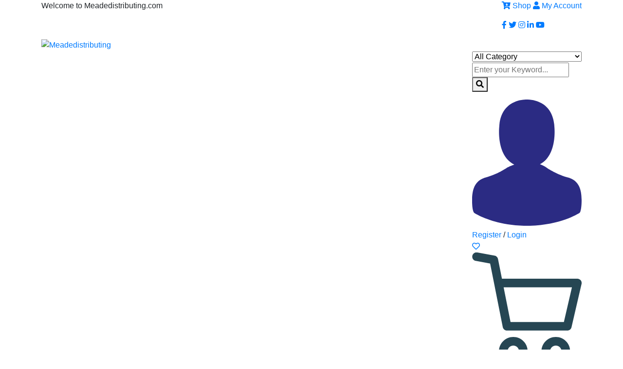

--- FILE ---
content_type: text/html; charset=UTF-8
request_url: https://www.meadedistributing.com/legal-disclaimer
body_size: 4662
content:
<!DOCTYPE HTML>
<html>
<head>
<meta charset="utf-8">
<meta http-equiv="X-UA-Compatible" content="IE=edge">
<meta name="viewport" content="width=device-width, initial-scale=1.0, user-scalable=no;user-scalable=0;"/>
	<title>legal-disclaimer</title>
	<meta name="description" content="legal-disclaimer" />
	<meta  name="keywords" content="legal-disclaimer" />
	<link href="https://www.meadedistributing.com/assets/developers/css/proj.css" rel="stylesheet" type="text/css" />
<link rel="shortcut icon" href="https://www.meadedistributing.com/favicon.ico"/>
<script type="text/javascript">var _siteRoot='index.html',_root='index.html';</script>
<script type="text/javascript" > var site_url = 'https://www.meadedistributing.com/';</script>
<script type="text/javascript" > var theme_url = 'https://www.meadedistributing.com/assets/designer/themes/default/';</script>
<script type="text/javascript" > var resource_url = 'https://www.meadedistributing.com/assets/designer/resources/'; var gObj = {};</script>
<script async src="https://kit.fontawesome.com/30d3c2bc83.js" crossorigin="anonymous"></script>

<link rel="stylesheet" href="https://maxcdn.bootstrapcdn.com/bootstrap/4.0.0/css/bootstrap.min.css" integrity="sha384-Gn5384xqQ1aoWXA+058RXPxPg6fy4IWvTNh0E263XmFcJlSAwiGgFAW/dAiS6JXm" crossorigin="anonymous">
<link href="https://fonts.googleapis.com/css2?family=Poppins:wght@300;400;600;700;800&display=swap" rel="stylesheet">

<link rel="stylesheet" href="https://www.meadedistributing.com/assets/designer/themes/default/css/conditional-preet.css">

<!--[if lt IE 9]>
<script src="https://oss.maxcdn.com/html5shiv/3.7.2/html5shiv.min.js"></script>
<script src="https://oss.maxcdn.com/respond/1.4.2/respond.min.js"></script>
<![endif]-->




<script src="https://ajax.aspnetcdn.com/ajax/jquery/jquery-1.10.2.min.js"></script> 
<script src="https://cdnjs.cloudflare.com/ajax/libs/popper.js/1.12.9/umd/popper.min.js" integrity="sha384-ApNbgh9B+Y1QKtv3Rn7W3mgPxhU9K/ScQsAP7hUibX39j7fakFPskvXusvfa0b4Q" crossorigin="anonymous"></script>
<script src="https://maxcdn.bootstrapcdn.com/bootstrap/4.0.0/js/bootstrap.min.js" integrity="sha384-JZR6Spejh4U02d8jOt6vLEHfe/JQGiRRSQQxSfFWpi1MquVdAyjUar5+76PVCmYl" crossorigin="anonymous"></script> 

<script type="text/javascript" src="https://www.meadedistributing.com/assets/developers/js/common.js"></script>
</head>
<!-- google off index -->
<noscript><div style="height:30px;border:3px solid #6699ff;text-align:center;font-weight: bold;padding-top:10px">Java script is disabled , please enable your browser java script first.</div></noscript>
	<body>
<!--Header-->
<div id="whatsapp">
<a href="https://api.whatsapp.com/send?phone=9090909090&text=Hii" target="_blank" title="Whatsapp"><div id="whatsappMain"></div></a>
</div>
<div id="replace-div"> 
<header>
<div class="top_area">
<div class="container">
<div class="float-md-left d-none d-lg-inline-block"><p class="toplink">Welcome to Meadedistributing.com</p></div>

<div class="float-md-right d-none d-lg-inline-block">
<p class="toplink"> <a href="https://www.meadedistributing.com/products" title="Shop"><i class="fa fa-cart-arrow-down"></i> Shop</a> <a href="https://www.meadedistributing.com/members/myaccount" title="My Account"><i class="fas fa-user"></i> My Account</a></p>
<div class="top_social"><a href="https://www.facebook.com/" target="_blank" title="Facebook"><i class="fab fa-facebook-f"></i></a> <a href="https://www.twitter.com/" target="_blank" title="Twitter"><i class="fab fa-twitter"></i></a> <a href="https://www.instagram.com/" target="_blank" title="Instagram"><i class="fab fa-instagram"></i></a> <a href="https://www.linkedin.com/" target="_blank" title="Linkedin"><i class="fab fa-linkedin-in"></i></a> <a href="https://www.youtube.com/" target="_blank" title="Youtube"><i class="fab fa-youtube"></i></a></div>
</div>
<p class="clearfix"></p>
</div>
</div>
<div class="container">
<div class="head1">
<div class="logo"><a href="https://www.meadedistributing.com/" title="Meadedistributing"><img src="https://www.meadedistributing.com/uploaded_files/logo/wd-logo.png" width="190" alt="Meadedistributing"></a>

</div>
<div class="float-right">
<div class="srch_area">
<form action="https://www.meadedistributing.com/products" name="top_search_form" id="top_search_form" method="post" accept-charset="utf-8">
<p class="shownext d-block d-lg-none srch_mob"><i class="fas fa-search"></i> </p>
<div class="srch_box">
<div class="srch_sec1">
<select name="category_id" id="category_id" class="w100 selcet-mob">
<option value="">All Category</option>
<option value="2" >Automotive Headliner  </option><option value="3" >Automotive Vinyl  </option><option value="4" >Marine Vinyls  </option><option value="5" >Marine Fabrics  </option><option value="6" >Color Bond Vinyl Paint  </option><option value="7" >Sound Deadening Insulation  </option><option value="8" >3-bar Slides  </option></select> 
</div>
<div class="srch_sec2"><input name="keyword2" type="text" placeholder="Enter your Keyword..."></div>
<div class="srch_sec3"><button type="submit" onclick="document.getElementById('top_search_form').submit();"><i class="fas fa-search"></i></button></div>
<p class="clearfix"></p>
</div>
</form></div>
 
<div class="top_login"><svg version="1.1" id="Shape_1_copy_6_1_" xmlns="http://www.w3.org/2000/svg" xmlns:xlink="http://www.w3.org/1999/xlink" x="0px"
	 y="0px" viewBox="0 0 19 22" enable-background="new 0 0 19 22" xml:space="preserve">
<g id="Shape_1_copy_6"><g><path fill-rule="evenodd" clip-rule="evenodd" fill="#2b2b83" d="M18.996,17.48v-0.014c0-0.036-0.005-0.073-0.005-0.114
			c-0.028-0.902-0.088-3.012-2.097-3.687c-0.014-0.004-0.031-0.009-0.045-0.014c-2.087-0.524-3.822-1.709-3.841-1.723
			c-0.407-0.283-0.822-0.494-1.238-0.648c0.387-0.217,0.747-0.475,1.054-0.814c1.781-1.978,1.484-5.368,1.453-5.692
			c-0.116-2.429-1.282-3.591-2.244-4.133c-0.717-0.406-1.555-0.624-2.489-0.644H9.465c-0.514,0-1.522,0.083-2.489,0.625
			C6.005,1.165,4.82,2.327,4.705,4.774c-0.032,0.324-0.329,3.715,1.453,5.692c0.334,0.373,0.73,0.653,1.162,0.877
			c-0.817,0.273-1.338,0.581-1.338,0.581s-1.744,1.199-3.84,1.724c-0.019,0.004-0.032,0.009-0.046,0.014
			C0.087,14.341,0.027,16.45,0,17.349c0,0.041,0,0.077-0.004,0.114v0.013c-0.005,0.237-0.009,1.454,0.236,2.065
			c0.046,0.118,0.129,0.218,0.241,0.287c0.139,0.091,3.465,2.178,9.031,2.178s8.892-2.092,9.031-2.178
			c0.105-0.069,0.193-0.169,0.24-0.287C19.005,18.935,19,17.717,18.996,17.48z"/></g></g></svg> <span class="d-none d-lg-inline-block">
            
<a href="https://www.meadedistributing.com/users/register" title="Register">Register</a> / <a href="https://www.meadedistributing.com/users/login" title="Login">Login</a>

</span></div>
<div class="top_img"><a href="Register" title="Add to Wishlist"><i class="far fa-heart fs20" aria-hidden="true"></i></a></div>

<div class="top_cart"><a href="https://www.meadedistributing.com/cart" title="Shopping Cart"><svg version="1.1" id="Forma_1_1_" xmlns="http://www.w3.org/2000/svg" xmlns:xlink="http://www.w3.org/1999/xlink" x="0px" y="0px" viewBox="0 0 29 30" enable-background="new 0 0 29 30" xml:space="preserve">
<g id="Forma_1"><g><path fill-rule="evenodd" clip-rule="evenodd" fill="#264653" d="M10.911,22.417c-2.097,0-3.802,1.7-3.802,3.791
			c0,2.09,1.706,3.791,3.802,3.791s3.802-1.701,3.802-3.791C14.713,24.117,13.007,22.417,10.911,22.417z M10.911,27.725
			c-0.839,0-1.521-0.681-1.521-1.517s0.682-1.517,1.521-1.517c0.838,0,1.521,0.681,1.521,1.517S11.75,27.725,10.911,27.725z
			 M22.166,22.417c-2.098,0-3.803,1.7-3.803,3.791c0,2.09,1.705,3.791,3.803,3.791c2.096,0,3.802-1.701,3.802-3.791
			C25.968,24.117,24.262,22.417,22.166,22.417z M22.166,27.725c-0.84,0-1.521-0.681-1.521-1.517s0.682-1.517,1.521-1.517
			c0.838,0,1.521,0.681,1.521,1.517S23.004,27.725,22.166,27.725z M28.762,7.381c-0.217-0.271-0.545-0.43-0.893-0.43H7.896
			L6.858,1.727C6.768,1.27,6.406,0.914,5.945,0.83L1.382-0.004C0.762-0.118,0.168,0.291,0.055,0.909
			C-0.059,1.526,0.351,2.12,0.971,2.233l3.8,0.693l3.348,16.868c0.105,0.533,0.574,0.917,1.119,0.917h15.969
			c0.531,0,0.992-0.365,1.111-0.883L28.98,8.344C29.059,8.007,28.979,7.652,28.762,7.381z M24.3,18.437H10.174l-1.828-9.21h18.087
			L24.3,18.437z"/></g></g></svg> <b>0</b></a></div>
            
            
   </div>       
</div>
 
<p class="clearfix d-none d-lg-block"></p>
        
<div class="navsab">
            <div class="container">
                <nav class="navbar navbar-expand-lg navbar-light" id="main_navbar">
                    <button class="navbar-toggler" type="button" data-toggle="collapse"
                        data-target="#navbarSupportedContent" aria-controls="navbarSupportedContent"
                        aria-expanded="false" aria-label="Toggle navigation"><i class="fas fa-bars hand"></i></button>
                    <div class="collapse navbar-collapse" id="navbarSupportedContent">
                        <ul class="navbar-nav">
                            <li class="nav-item"><a class="nav-link active"
                                    href="https://www.meadedistributing.com/" title="Home"><i
                                        class="fas fa-bars mr-3 d-none d-lg-inline-block"></i> Home</a></li>
                            
                            <li class="nav-item"><a class="nav-link" href="https://www.meadedistributing.com/category" title="Products">Products</a></li>
                            <li class="nav-item"><a class="nav-link" href="https://www.meadedistributing.com/aboutus" title="About Us">About Us</a></li>
                            <li class="nav-item"><a class="nav-link" href="https://www.meadedistributing.com/testimonials" title="Testimonials">Testimonials</a></li>
                                                        <li class="nav-item"><a class="nav-link" href="https://www.meadedistributing.com/contactus" title="Contactus">Contactus</a></li>
                            
                            
                        </ul>
                    </div>
                </nav>
            </div>
        </div>
</div>
</header>
</div>
    <p class="topfix"></p>
    <!--Header end-->
<!--Header end-->
<p class="clearfix"></p>
<script>
if(!window.matchMedia("(max-width: 767px)").matches){	
	$(window).scroll(function() {
	if ($(this).scrollTop() > 1){
		//$('#replace-div').css('margin-top': '-18px !important');
		$("header").css("margin-top", "-27px");		
		$('.topfix').hide();
		//$('.navsab').hide(500);
		$('.head1').hide();	
	  }
	  else{
		$("header").css("margin-top", "0px");	
		$('.topfix').show();
		//$('.navsab').show(500);
		$('.head1').show();
	  }
	});
}
</script><div class="breadcrumb_outer">
<div class="container">
<ol class="breadcrumb">
		   <li  class="breadcrumb-item"><a href="https://www.meadedistributing.com/">Home</a></li>
		   		   <li class="breadcrumb-item active"></li>
		  </ol>
</div>
</div>
		<!-- Banner -->
<div class="dtl_bnr" style="background:url() center top no-repeat;">
<div class="dtl_bnr_title">
<h1 class="white"></h1>
</div>
</div>
<!-- Banner End -->
<!-- MIDDLE STARTS -->
<div class="container">
<div class="cms">
<div class="fs15"></div>
 </div>
</div>
<!--Footer-->
<footer>
<div class="foot1">
<div class="container">
<div class="row">
<div class="col-lg-2 no_pad">
<div class="d-none d-lg-block"> <span class="ft_heading">Quick Links</span></div>
<div class="d-block d-lg-none dd_next hand"> <span class="ft_heading">Quick Links</span></div>
<div class="f_dd_box">
<div class="ft_link">
<ul>
<li><a href="https://www.meadedistributing.com/" title="Home">Home</a></li>
<li><a href="https://www.meadedistributing.com/aboutus" title="About Us">About Us</a></li>
<li><a href="https://www.meadedistributing.com/category" title="Products">Categories</a></li>
<li><a href="https://www.meadedistributing.com/testimonials" title="Testimonials">Testimonials</a></li>
<li><a href="https://www.meadedistributing.com/contactus" title="Contact Us">Contact Us</a></li>
</ul>
</div>
</div>
</div>

<div class="col-lg-2 no_pad">
<div class="d-none d-lg-block"> <span class="ft_heading">SHOPPING GUIDE</span></div>
<div class="d-block d-lg-none dd_next hand"> <span class="ft_heading">SHOPPING GUIDE</span></div>
<div class="f_dd_box">
<div class="ft_link">
<ul>
<li><a href="https://www.meadedistributing.com/faq" title="FAQ's">FAQ's</a></li>
<li><a href="https://www.meadedistributing.com/privacy-policy" title="Privacy Policy">Privacy Policy</a></li>
<li><a href="https://www.meadedistributing.com/terms-conditions" title="Terms and Conditions">Terms and Conditions</a></li>
<li><a data-fancybox data-type="iframe" data-src="https://www.meadedistributing.com/pages/refer_to_friends" href="javascript:void(0);" class="pop1" title="Refer to Friend">Refer to Friend</a></li>
<li><a href="https://www.meadedistributing.com/sitemap" title="Sitemap">Sitemap</a></li>
</ul>
</div>
</div>
</div>

<div class="col-lg-2 no_pad">
<div class="d-none d-lg-block"> <span class="ft_heading">My Account</span></div>
<div class="d-block d-lg-none dd_next hand"> <span class="ft_heading">My Account</span></div>
<div class="f_dd_box">
<div class="ft_link">
<ul>
<li><a href="https://www.meadedistributing.com/users/login" title="Login">Login</a></li>
<li><a href="https://www.meadedistributing.com/users/register" title="Register">Register</a></li>
<li><a href="https://www.meadedistributing.com/members/orders_history" title="Order History">Order History</a></li>
<li><a href="https://www.meadedistributing.com/members/wishlist" title="Wishlist">Wishlist</a></li> 

<li><a href="https://www.meadedistributing.com/cart" title="Shopping Cart">Shopping Cart</a></li>
</ul>
</div>
</div>
</div>

<div class="col-lg-3 no_pad pr-lg-5">
<div class="d-none d-lg-block"> <span class="ft_heading">STORE INFO</span></div>
<div class="d-block d-lg-none dd_next hand"> <span class="ft_heading">STORE INFO</span></div>
<div class="f_dd_box white">
<p class="foot_contact"><i class="fas fa-map-marker-alt"></i> Meadedistributing, 6823 West Warren Avenue
Detroit, Michigan 48210

</p>
<p class="clearfix"></p>
<p class="foot_contact"><i class="fas fa-phone-alt"></i> 800.482.3302 , (313) 361-3200</p>
<p class="clearfix"></p>
<p class="foot_contact"><i class="fas fa-envelope"></i> info@meadedistributing.com</p>
<p class="clearfix"></p>
</div>
</div>

<div class="col-lg-3 no_pad">

       <form action="https://www.meadedistributing.com/pages/join_newsletter/" name="chk_newsletter" id="chk_newsletter" method="post" accept-charset="utf-8">
<div class="d-none d-lg-block"> <span class="ft_heading">Subscribe our NEWSLETTER</span></div>
<div class="d-block d-lg-none dd_next hand"> <span class="ft_heading">Subscribe our NEWSLETTER</span></div>

<div  id="my_newsletter_msg" class=""></div>

<div class="f_dd_box">
<div class="foot_newsl_field"><input name="subscriber_name" id="subscriber_name" type="text" placeholder="Name *"></div>
<div class="foot_newsl_field"><input name="subscriber_email" id="subscriber_email" type="text" placeholder="Email Address *"></div>
<div class="foot_newsl_field"><input name="verification_code" id="verification_code_news" type="text" placeholder="Enter Code *" style="width:100px;"> <span class="float-right"><img src="https://www.meadedistributing.com/captcha/normal" id="captchaimage2" alt="Captcha" class="mr-3"> <img src="https://www.meadedistributing.com/assets/designer/themes/default/images/refresh.jpg" alt="Refresh" onclick="document.getElementById('captchaimage2').src='https://www.meadedistributing.com/captcha/normal/1765684012693e332cc24ac'+Math.random(); document.getElementById('verification_code').focus();"></span></div>
<div class="mt-2"><input type="button" name="submit" value="Subscribe" class="subs_btn" onclick="$('#subscribe_me').val('Y');"></div>
</div>

</div>

</div>
</div>
</form>       <script type="text/javascript">
       var sub_frm = $('#chk_newsletter');
       $('input[type="button"]',sub_frm).click(function(e) {
	       e.preventDefault();
	       join_newsletter();
       });
       </script>
</div>

<div class="foot2">
<div class="container">
<div class="row text-center text-lg-left">
<div class="col-lg-4 no_pad">
<p class="ft_heading">Payment Modes</p>
<p class="mt-2"><img src="https://www.meadedistributing.com/assets/designer/themes/default/images/payment.jpg" alt="Payment"></p>
</div>
<div class="col-lg-5 no_pad text-center mt-3 mt-lg-0">
<p class="ft_heading">Categories</p>
<p class="text-center botlink">
		<a href="https://www.meadedistributing.com/automotive-headliner" title="Automotive Headliner">Automotive Headliner</a> | 
				<a href="https://www.meadedistributing.com/automotive-vinyl" title="Automotive Vinyl">Automotive Vinyl</a> | 
				<a href="https://www.meadedistributing.com/marine-vinyls" title="Marine Vinyls">Marine Vinyls</a> | 
				<a href="https://www.meadedistributing.com/marine-fabrics" title="Marine Fabrics">Marine Fabrics</a> | 
				<a href="https://www.meadedistributing.com/color-bond-vinyl-paint" title="Color Bond Vinyl Paint">Color Bond Vinyl Paint</a>  
		</p>
</div>
<div class="col-lg-3 no_pad mt-3 mt-lg-0">
<p class="ft_heading">FOLLOW WITH US</p>
<div class="foot_social"><a href="https://www.facebook.com/" target="_blank" title="Facebook"><i class="fab fa-facebook-f"></i></a> <a href="https://www.twitter.com/" target="_blank" title="Twitter"><i class="fab fa-twitter"></i></a> <a href="https://www.instagram.com/" target="_blank" title="Instagram"><i class="fab fa-instagram"></i></a> <a href="https://www.linkedin.com/" target="_blank" title=""><i class="fab fa-linkedin-in"></i></a> <a href="https://www.youtube.com/" target="_blank" title="Youtube"><i class="fab fa-youtube"></i></a></div>
</div>
</div>
</div>
</div>

<div class="foot3">
<div class="container">
<div class="foot_logo"><a href="https://www.meadedistributing.com/" title="Meadedistributing"><img src="https://www.meadedistributing.com/uploaded_files/logo/wd-logo.png" alt="Meadedistributing" /></a>  <p class="d-block d-md-inline-block align-middle">Copyright &copy; 2023,  Meadedistributing. 
<p class="clearfix"></p>
</div>
</div>
</footer><p id="back-top"><a href="#top"><span>&nbsp;</span></a></p>
	<script type="text/javascript">var Page='home';</script>
	<script type="text/javascript" src="https://www.meadedistributing.com/assets/designer/resources/Scripts/script.int.dg.js"></script>
</body>
</html>